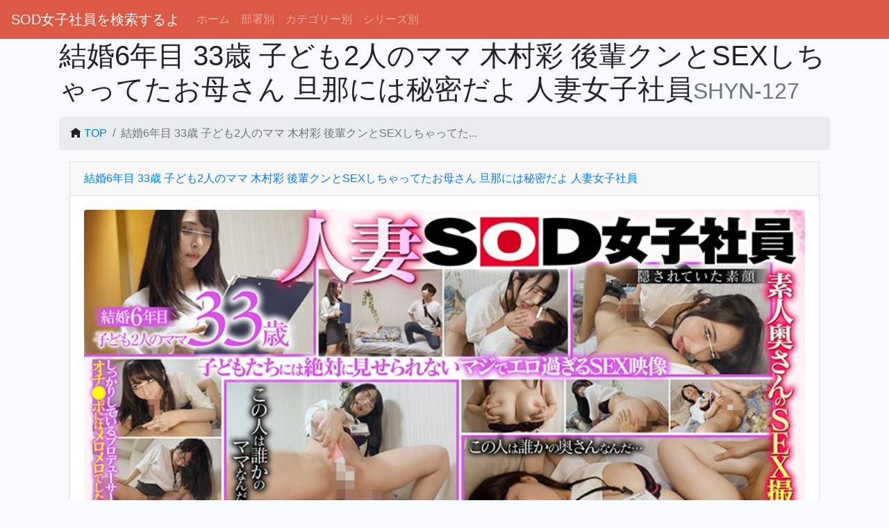

--- FILE ---
content_type: text/html; charset=UTF-8
request_url: https://sod-female.com/item/detail/965
body_size: 7196
content:
<!DOCTYPE html>
<html lang="ja">

<head>
  <meta charset="utf-8">
  <meta http-equiv="X-UA-Compatible" content="IE=edge">
  <meta name="viewport" content="width=device-width, initial-scale=1">
  <title>SHYN-127 結婚6年目 33歳 子ども2人のママ 木村彩 後輩クンとSEXしちゃってたお母さん 旦那には秘密だよ 人妻女子社員 SOD女子社員を検索するよ</title>
  <meta name="keywords" content="ソフトオンデマンド,SOD女子社員,OL,巨乳,無料,SHYN-127">
  <meta name="description" content="【AV会社で働く人妻社員はエロ過ぎる!】
結婚6年目33歳、子ども2人のママだという木村はプロデューサーとしても活躍中。
後輩にもしっかりと指導する姿は評判も良い。そんな彼女、実はめちゃくちゃエッチな身体をしているとか。デカ尻にデカおっぱい。
しかも性欲もめちゃくちゃ強いなんて噂が。
でもホントに凄かった。">
  <meta name="theme-color" content="#db5945">

  <!-- OGP -->
  <meta property="og:title" content="SHYN-127 結婚6年目 33歳 子ども2人のママ 木村彩 後輩クンとSEXしちゃってたお母さん 旦那には秘密だよ 人妻女子社員 SOD女子社員を検索するよ">
  <meta property="og:type" content="article">
  <meta property="og:description" content="【AV会社で働く人妻社員はエロ過ぎる!】
結婚6年目33歳、子ども2人のママだという木村はプロデューサーとしても活躍中。
後輩にもしっかりと指導する姿は評判も良い。そんな彼女、実はめちゃくちゃエッチな身体をしているとか。デカ尻にデカおっぱい。
しかも性欲もめちゃくちゃ強いなんて噂が。
でもホントに凄かった。">
  <meta property="og:url" content="https://sod-female.com/item/detail/965?ref=sns">
  <meta property="og:site_name" content="SOD女子社員を検索するよ">
      <meta property="og:image" content="https://sod-female.com/assets/images/item/000965/000965ps.jpg">
    <meta name="twitter:card" content="summary">
          <meta name="twitter:site" content="@sod_female">
      <!-- OGP END-->

      	<link type="text/css" rel="stylesheet" href="https://sod-female.com/assets/css/bootstrap.custom.css?1585058396" />

      	<link type="text/css" rel="stylesheet" href="https://sod-female.com/assets/css/jquery-ui.min.css?1473842046" />

      	<link type="text/css" rel="stylesheet" href="https://sod-female.com/assets/css/lightbox.css?1434963096" />

      
      <link href="/assets/fonts/css/open-iconic-bootstrap.css" rel="stylesheet">



      <!--[if lt IE 9]>
		<script src="https://oss.maxcdn.com/html5shiv/3.7.2/html5shiv.min.js"></script>
		<script src="https://oss.maxcdn.com/respond/1.4.2/respond.min.js"></script>
	<![endif]-->



      
      <script src="https://code.jquery.com/jquery-3.6.0.min.js" integrity="sha256-/xUj+3OJU5yExlq6GSYGSHk7tPXikynS7ogEvDej/m4=" crossorigin="anonymous"></script>
      <script src="https://stackpath.bootstrapcdn.com/bootstrap/4.4.1/js/bootstrap.min.js" integrity="sha384-wfSDF2E50Y2D1uUdj0O3uMBJnjuUD4Ih7YwaYd1iqfktj0Uod8GCExl3Og8ifwB6" crossorigin="anonymous"></script>


      <script type="text/javascript" src="/assets/js/jquery-ui.min.js" defer></script>
      <script type="text/javascript" src="/assets/js/datepicker-ja.js" defer></script>
      <script type="text/javascript" src="/assets/js/jquery.lazyload.min.js" defer></script>

      <script type="text/javascript" src="/assets/js/jquery.extends.js" defer></script>

      <script type="text/javascript" src="/assets/js/lightbox.js" defer></script>

      

      
      

      <style>
        body {
          /**    padding-top: 100px; **/
          padding-bottom: 100px;
        }

        img {
          touch-callout: none;
          user-select: none;
          -webkit-touch-callout: none;
          -webkit-user-select: none;
          -moz-touch-callout: none;
          -moz-user-select: none;
        }

        .pagetop {
          display: none;
          position: fixed;
          bottom: 30px;
          right: 15px;
        }

        .pagetop a {
          display: block;
          background-color: #ccc;
          text-align: center;
          color: #222;
          font-size: 12px;
          text-decoration: none;
          padding: 5px 10px;
          filter: alpha(opacity=50);
          -moz-opacity: 0.5;
          opacity: 0.5;
        }

        .pagetop a:hover {
          display: block;
          background-color: #b2d1fb;
          text-align: center;
          color: #fff;
          font-size: 12px;
          text-decoration: none;
          padding: 5px 10px;
          filter: alpha(opacity=50);
          -moz-opacity: 0.5;
          opacity: 0.5;
        }

        .image-container {
          overflow: hidden;
          position: relative;
        }

        .image {
          width: 100%;
          height: 100%;
          object-fit: cover;
        }

        .hover-image {
          transform: scale(1.1);
          transition: transform 0.3s ease;
        }
      </style>
</head>

<body class="bg-light">



  
  <nav class="navbar navbar-expand-lg navbar-dark" style="background-color:#db5945;">
    <a class="navbar-brand" href="/">SOD女子社員を検索するよ</a>
    <button type="button" class="navbar-toggler" data-toggle="collapse" data-target="#Navber" aria-controls="Navber" aria-expanded="false" aria-label="ナビゲーションの切替">
      <span class="navbar-toggler-icon"></span>
    </button>

    <div class="collapse navbar-collapse" id="Navber">
      <ul class="navbar-nav mr-auto">
        <li class="nav-item">
          <a class="nav-link" href="/">ホーム</a>
        </li>

        <li class="nav-item">
          <a class="nav-link" href="/post"> 部署別</a>
        </li>

        <li class="nav-item">
          <a class="nav-link" href="/category"> カテゴリー別</a>
        </li>
        <li class="nav-item">
          <a class="nav-link" href="/series"> シリーズ別</a>
        </li>
      </ul>
    </div><!-- /.navbar-collapse -->
  </nav><style type="text/css">
    .imageover {
        width: 100%;
        height: 180px;
        object-fit: cover;
    }

    .jumbotron {
        background:url(/assets/images/item/000965/000965pl.jpg) center no-repeat;
        background-size: cover;
    }

    .h1_title {
        color: #000000;
        background-color: rgba(200, 200, 200, 0.6);
    }
</style>


<header mt-2>
    <div class="container d-none d-lg-block">
        <div class="page-header">
            <h1>結婚6年目 33歳 子ども2人のママ 木村彩 後輩クンとSEXしちゃってたお母さん 旦那には秘密だよ 人妻女子社員<small class="text-muted">SHYN-127</small></h1>
        </div>
    </div>
    <div class="mobile jumbotron container d-lg-none">
                <h2><span class="user_names">結婚6年目 33歳 子ども2人のママ 木村彩 後輩クンとSEXしちゃってたお母さん 旦那には秘密だよ 人妻女子社員</span></h2>
        <style type="text/css">
            /*ここに調整CSS記述*/
            .mobile.jumbotron {
                background:url(/assets/images/item/000965/000965pl.jpg) 
                center no-repeat;
                background-size: cover;
                text-shadow: black 0.2em 0.2em 0.2em;
            }

            .user_names {
                color: #EEEEEE;
                background-color: rgba(128, 128, 128, 0.6);
            }
        </style>
    </div>
</header>

<div class="container d-lg-none">
    <div class="container collapse " align="center" id="profile_self_image_collase">
        <img alt="結婚6年目 33歳 子ども2人のママ 木村彩 後輩クンとSEXしちゃってたお母さん 旦那には秘密だよ 人妻女子社員" src="[data-uri]" data-original="/assets/images/item/000965/000965pl.jpg" class="lazy img-rounded img-responsive" alt="結婚6年目 33歳 子ども2人のママ 木村彩 後輩クンとSEXしちゃってたお母さん 旦那には秘密だよ 人妻女子社員" oncontextmenu="return false;">
    </div>
    <div class="container">&nbsp;</div>
</div>

<div class="container mt-3">
        <nav aria-label="パンくずリスト">
        <ol class="breadcrumb">
            <li class="breadcrumb-item"><span class="oi oi-home"></span> <a href="/">TOP</a></li>
            <li class="breadcrumb-item active" aria-current="page">結婚6年目 33歳 子ども2人のママ 木村彩 後輩クンとSEXしちゃってた...</li>
        </ol>
    </nav>
    
    <div class="container-fluid" id="wrap">
        <div class="card">
            <div class="card-header">
                                <a href="https://al.dmm.co.jp/?lurl=https%3A%2F%2Fwww.dmm.co.jp%2Fdigital%2Fvideoa%2F-%2Fdetail%2F%3D%2Fcid%3D1shyn00127%2F&amp;af_id=sodfemale-999&amp;ch=api" target="_blank" onclick="trackOutboundLink('adDMMLinkTitle', '結婚6年目 33歳 子ども2人のママ 木村彩 後輩クンとSEXしちゃってた...');" rel="nofollow">結婚6年目 33歳 子ども2人のママ 木村彩 後輩クンとSEXしちゃってたお母さん 旦那には秘密だよ 人妻女子社員</a>
                            </div>

            <div class="card-body row">
                <div class="col-12 mb-3">
                    <div align="center">
                        <a href="/assets/images/item/000965/000965pl.jpg" rel="lightbox[cover]">
                            <img alt="結婚6年目 33歳 子ども2人のママ 木村彩 後輩クンとSEXしちゃってたお母さん 旦那には秘密だよ 人妻女子社員" src="[data-uri]" data-original="/assets/images/item/000965/000965pl.jpg" class="lazy rounded card-img-top">
                        </a>
                    </div>
                </div>

                <div class="col-12">
                    <div class="card border-info">
                        <div class="card-header bg-info-light">作品コメント</div>
                        <div class="card-body">
                                <div>【AV会社で働く人妻社員はエロ過ぎる!】<br />
結婚6年目33歳、子ども2人のママだという木村はプロデューサーとしても活躍中。<br />
後輩にもしっかりと指導する姿は評判も良い。そんな彼女、実はめちゃくちゃエッチな身体をしているとか。デカ尻にデカおっぱい。<br />
しかも性欲もめちゃくちゃ強いなんて噂が。<br />
でもホントに凄かった。</div>

    <br />
        <div class="d-lg-none mt-2">
        
        
                        

                                    &nbsp;<a class="btn btn-warning text-white btn-block mt-1" href="https://al.dmm.co.jp/?lurl=https%3A%2F%2Fwww.dmm.co.jp%2Fdigital%2Fvideoa%2F-%2Fdetail%2F%3D%2Fcid%3D1shyn00127%2F&amp;af_id=sodfemale-999&amp;ch=api" role="button" target="_blank" onclick="trackOutboundLink('adDMMLinkDetail', '結婚6年目 33歳 子ども2人のママ 木村彩 後輩クンとSEXしちゃってた...');" rel="nofollow"><span class="oi oi-cart"></span>　FANZAで購入&nbsp;</a>
            
                        
                

    </div>

        <div class="d-none d-lg-block mt-2">
        <p class="text-center">
            
                                                                <button class="btn btn-light btn-sm mt-1" disabled="disabled" button="button" role="button"><span class="oi oi-circle-x"></span>　DUGAで購入</button>
                    
                                                            <a class="btn btn-warning text-white btn-sm mt-1" href="https://al.dmm.co.jp/?lurl=https%3A%2F%2Fwww.dmm.co.jp%2Fdigital%2Fvideoa%2F-%2Fdetail%2F%3D%2Fcid%3D1shyn00127%2F&amp;af_id=sodfemale-999&amp;ch=api" role="button" target="_blank" onclick="trackOutboundLink('adDMMLinkDetail', '結婚6年目 33歳 子ども2人のママ 木村彩 後輩クンとSEXしちゃってた...');" rel="nofollow"><span class="oi oi-cart"></span>　FANZAで購入</a>
                    
                        

        </p>

                                            <div>
                                        <div class="embed-responsive embed-responsive-16by9 mt-1" id='fn-bxvideo'>
                        <iframe class="center-block mt-2" type="text/html" src="https://www.dmm.co.jp/service/digitalapi/-/html5_player/=/cid=1shyn00127/" id="DMMSample_player_now" width="560" height="360" scrolling="no" border="0" style="border:none;" frameborder="0" allowfullscreen></iframe>
                        <noscript>
                            <p>動画をご覧いただくにはJavaScriptを有効にしてください。</p>
                        </noscript>
                    </div>
                </div>
                    
    </div>                        </div>
                        <ul class="list-group">
                            <li class="list-group-item">型番：SHYN-127</li>
                            <li class="list-group-item">発売日：2020年07月10日</li>
                                                        <li class="list-group-item">配信日：2020年07月10日</li>                                                        <li class="list-group-item">収録時間：53分</li>                                                        <li class="list-group-item">シリーズ：<a class="badge badge-primary" href="/series/detail/人妻SOD女子社員">人妻SOD女子社員</a></li>
                                                        <li class="list-group-item">
                                                            </li>

                        </ul>
                    </div>
                </div>

                                <div class="col-md-12 col-lg-12 mt-2">
                    <div class="card">
                        <div class="card-header bg-warning text-white">サンプル画像</div>
                        <div class="card-body row">
                                                                                    <div class="col-xs-6 col-md-3 mt-2 image-container">
                                <a href="/assets/images/item/000965/000965_sample_0.jpg" rel="lightbox[cover]">
                                    <img alt="サンプル画像0" class="lazy rounded card-img-top image" src="[data-uri]" data-original="/assets/images/item/000965/000965_sample_0.jpg">
                                </a>
                            </div>
                                                                                                                <div class="col-xs-6 col-md-3 mt-2 image-container">
                                <a href="/assets/images/item/000965/000965_sample_1.jpg" rel="lightbox[cover]">
                                    <img alt="サンプル画像1" class="lazy rounded card-img-top image" src="[data-uri]" data-original="/assets/images/item/000965/000965_sample_1.jpg">
                                </a>
                            </div>
                                                                                                                <div class="col-xs-6 col-md-3 mt-2 image-container">
                                <a href="/assets/images/item/000965/000965_sample_2.jpg" rel="lightbox[cover]">
                                    <img alt="サンプル画像2" class="lazy rounded card-img-top image" src="[data-uri]" data-original="/assets/images/item/000965/000965_sample_2.jpg">
                                </a>
                            </div>
                                                                                                                <div class="col-xs-6 col-md-3 mt-2 image-container">
                                <a href="/assets/images/item/000965/000965_sample_3.jpg" rel="lightbox[cover]">
                                    <img alt="サンプル画像3" class="lazy rounded card-img-top image" src="[data-uri]" data-original="/assets/images/item/000965/000965_sample_3.jpg">
                                </a>
                            </div>
                                                                                                                <div class="col-xs-6 col-md-3 mt-2 image-container">
                                <a href="/assets/images/item/000965/000965_sample_4.jpg" rel="lightbox[cover]">
                                    <img alt="サンプル画像4" class="lazy rounded card-img-top image" src="[data-uri]" data-original="/assets/images/item/000965/000965_sample_4.jpg">
                                </a>
                            </div>
                                                                                                                <div class="col-xs-6 col-md-3 mt-2 image-container">
                                <a href="/assets/images/item/000965/000965_sample_5.jpg" rel="lightbox[cover]">
                                    <img alt="サンプル画像5" class="lazy rounded card-img-top image" src="[data-uri]" data-original="/assets/images/item/000965/000965_sample_5.jpg">
                                </a>
                            </div>
                                                                                                                <div class="col-xs-6 col-md-3 mt-2 image-container">
                                <a href="/assets/images/item/000965/000965_sample_6.jpg" rel="lightbox[cover]">
                                    <img alt="サンプル画像6" class="lazy rounded card-img-top image" src="[data-uri]" data-original="/assets/images/item/000965/000965_sample_6.jpg">
                                </a>
                            </div>
                                                                                                                <div class="col-xs-6 col-md-3 mt-2 image-container">
                                <a href="/assets/images/item/000965/000965_sample_7.jpg" rel="lightbox[cover]">
                                    <img alt="サンプル画像7" class="lazy rounded card-img-top image" src="[data-uri]" data-original="/assets/images/item/000965/000965_sample_7.jpg">
                                </a>
                            </div>
                                                                                                                <div class="col-xs-6 col-md-3 mt-2 image-container">
                                <a href="/assets/images/item/000965/000965_sample_8.jpg" rel="lightbox[cover]">
                                    <img alt="サンプル画像8" class="lazy rounded card-img-top image" src="[data-uri]" data-original="/assets/images/item/000965/000965_sample_8.jpg">
                                </a>
                            </div>
                                                                                                                <div class="col-xs-6 col-md-3 mt-2 image-container">
                                <a href="/assets/images/item/000965/000965_sample_9.jpg" rel="lightbox[cover]">
                                    <img alt="サンプル画像9" class="lazy rounded card-img-top image" src="[data-uri]" data-original="/assets/images/item/000965/000965_sample_9.jpg">
                                </a>
                            </div>
                                                                                                                <div class="col-xs-6 col-md-3 mt-2 image-container">
                                <a href="/assets/images/item/000965/000965_sample_10.jpg" rel="lightbox[cover]">
                                    <img alt="サンプル画像10" class="lazy rounded card-img-top image" src="[data-uri]" data-original="/assets/images/item/000965/000965_sample_10.jpg">
                                </a>
                            </div>
                                                                                                                <div class="col-xs-6 col-md-3 mt-2 image-container">
                                <a href="/assets/images/item/000965/000965_sample_11.jpg" rel="lightbox[cover]">
                                    <img alt="サンプル画像11" class="lazy rounded card-img-top image" src="[data-uri]" data-original="/assets/images/item/000965/000965_sample_11.jpg">
                                </a>
                            </div>
                                                                                                                <div class="col-xs-6 col-md-3 mt-2 image-container">
                                <a href="/assets/images/item/000965/000965_sample_12.jpg" rel="lightbox[cover]">
                                    <img alt="サンプル画像12" class="lazy rounded card-img-top image" src="[data-uri]" data-original="/assets/images/item/000965/000965_sample_12.jpg">
                                </a>
                            </div>
                                                                                                                <div class="col-xs-6 col-md-3 mt-2 image-container">
                                <a href="/assets/images/item/000965/000965_sample_13.jpg" rel="lightbox[cover]">
                                    <img alt="サンプル画像13" class="lazy rounded card-img-top image" src="[data-uri]" data-original="/assets/images/item/000965/000965_sample_13.jpg">
                                </a>
                            </div>
                                                                                                                <div class="col-xs-6 col-md-3 mt-2 image-container">
                                <a href="/assets/images/item/000965/000965_sample_14.jpg" rel="lightbox[cover]">
                                    <img alt="サンプル画像14" class="lazy rounded card-img-top image" src="[data-uri]" data-original="/assets/images/item/000965/000965_sample_14.jpg">
                                </a>
                            </div>
                                                                                                                <div class="col-xs-6 col-md-3 mt-2 image-container">
                                <a href="/assets/images/item/000965/000965_sample_15.jpg" rel="lightbox[cover]">
                                    <img alt="サンプル画像15" class="lazy rounded card-img-top image" src="[data-uri]" data-original="/assets/images/item/000965/000965_sample_15.jpg">
                                </a>
                            </div>
                                                                                                                <div class="col-xs-6 col-md-3 mt-2 image-container">
                                <a href="/assets/images/item/000965/000965_sample_16.jpg" rel="lightbox[cover]">
                                    <img alt="サンプル画像16" class="lazy rounded card-img-top image" src="[data-uri]" data-original="/assets/images/item/000965/000965_sample_16.jpg">
                                </a>
                            </div>
                                                                                                                <div class="col-xs-6 col-md-3 mt-2 image-container">
                                <a href="/assets/images/item/000965/000965_sample_17.jpg" rel="lightbox[cover]">
                                    <img alt="サンプル画像17" class="lazy rounded card-img-top image" src="[data-uri]" data-original="/assets/images/item/000965/000965_sample_17.jpg">
                                </a>
                            </div>
                                                                                                                <div class="col-xs-6 col-md-3 mt-2 image-container">
                                <a href="/assets/images/item/000965/000965_sample_18.jpg" rel="lightbox[cover]">
                                    <img alt="サンプル画像18" class="lazy rounded card-img-top image" src="[data-uri]" data-original="/assets/images/item/000965/000965_sample_18.jpg">
                                </a>
                            </div>
                                                                                                                <div class="col-xs-6 col-md-3 mt-2 image-container">
                                <a href="/assets/images/item/000965/000965_sample_19.jpg" rel="lightbox[cover]">
                                    <img alt="サンプル画像19" class="lazy rounded card-img-top image" src="[data-uri]" data-original="/assets/images/item/000965/000965_sample_19.jpg">
                                </a>
                            </div>
                                                                                </div>
                    </div>
                </div>
                

                                                <div class="col-md-12 col-lg-12 mt-2">
                    <div class="card">
                        <div class="card-header bg-success text-white">出演社員</div>
                        <div class="panel-body row">
                                                        <div class="col-md-4 col-lg-6 col-xl-3 mt-3">
                                <div class="card">
                                                                        <img class="card-img-top lazy rounded imageover" style="no-repeat 50% 50%;" src="[data-uri]" data-original="/assets/images/user/2364/e76b26bfec55fc9cec18918725dbadf2.jpg">
                                                                            <div class="card-body bg-white">
                                            <h5 class="card-title">木村彩 <span class="badge badge-secondary">2</span></h5>
                                            <a class="btn btn-info btn-block" href="/personnel/detail/木村彩" onclick="trackOutboundLink('postUserLink', '木村彩');">出演作品</a>
                                        </div>
                                </div>
                            </div>
                                                    </div>
                    </div>
                </div>
                


            </div>
        </div>
    </div>


</div>


<style type="text/css">
	.tag_croud ul {
		margin: 0;
		padding: 0;
		list-style: none;
	}

	.tag_croud li {
		display: inline-block;
		margin: 0 .3em .3em 0;
		padding: 0;
	}

	.tag_croud a {
		display: inline-block;
		max-width: 100px;
		height: 28px;
		line-height: 28px;
		padding: 0 1em;
		background-color: #fff;
		border: 1px solid #aaa;
		border-radius: 3px;
		white-space: nowrap;
		text-overflow: ellipsis;
		overflow: hidden;
		color: #333;
		font-size: 13px;
		text-decoration: none;
		-webkit-transition: .2s;
		transition: .2s;
	}

	.tag_croud a:hover {
		background-color: #3498db;
		border: 1px solid #3498db;
		color: #fff;
	}
</style>

<div class="container mt-3">
	<h2>タグクラウド</h2>
</div>
<div class="container">
	<ul class="tag_croud">
				<li><a href="/personnel/detail/川端加奈美" onclick="trackOutboundLink('tagCroud', '川端加奈美');"><span class="oi oi-tag"></span> 川端加奈美</a></li>&nbsp;
				<li><a href="/personnel/detail/菜月ゆかり" onclick="trackOutboundLink('tagCroud', '菜月ゆかり');"><span class="oi oi-tag"></span> 菜月ゆかり</a></li>&nbsp;
				<li><a href="/personnel/detail/瀬戸絢美" onclick="trackOutboundLink('tagCroud', '瀬戸絢美');"><span class="oi oi-tag"></span> 瀬戸絢美</a></li>&nbsp;
				<li><a href="/personnel/detail/飯田柚子" onclick="trackOutboundLink('tagCroud', '飯田柚子');"><span class="oi oi-tag"></span> 飯田柚子</a></li>&nbsp;
				<li><a href="/personnel/detail/神木恵美子" onclick="trackOutboundLink('tagCroud', '神木恵美子');"><span class="oi oi-tag"></span> 神木恵美子</a></li>&nbsp;
				<li><a href="/personnel/details/789" onclick="trackOutboundLink('tagCroud', '789');"><span class="oi oi-tag"></span> 789</a></li>&nbsp;
				<li><a href="/personnel/detail/横山萌" onclick="trackOutboundLink('tagCroud', '横山萌');"><span class="oi oi-tag"></span> 横山萌</a></li>&nbsp;
				<li><a href="/personnel/detail/矢作香澄" onclick="trackOutboundLink('tagCroud', '矢作香澄');"><span class="oi oi-tag"></span> 矢作香澄</a></li>&nbsp;
				<li><a href="/personnel/detail/小川美穂" onclick="trackOutboundLink('tagCroud', '小川美穂');"><span class="oi oi-tag"></span> 小川美穂</a></li>&nbsp;
				<li><a href="/personnel/detail/伊東愛莉" onclick="trackOutboundLink('tagCroud', '伊東愛莉');"><span class="oi oi-tag"></span> 伊東愛莉</a></li>&nbsp;
				<li><a href="/personnel/detail/渡部栞" onclick="trackOutboundLink('tagCroud', '渡部栞');"><span class="oi oi-tag"></span> 渡部栞</a></li>&nbsp;
				<li><a href="/personnel/detail/若林遥" onclick="trackOutboundLink('tagCroud', '若林遥');"><span class="oi oi-tag"></span> 若林遥</a></li>&nbsp;
				<li><a href="/personnel/detail/森下はるか" onclick="trackOutboundLink('tagCroud', '森下はるか');"><span class="oi oi-tag"></span> 森下はるか</a></li>&nbsp;
				<li><a href="/personnel/detail/西野紗彩" onclick="trackOutboundLink('tagCroud', '西野紗彩');"><span class="oi oi-tag"></span> 西野紗彩</a></li>&nbsp;
				<li><a href="/personnel/detail/鈴木真夏" onclick="trackOutboundLink('tagCroud', '鈴木真夏');"><span class="oi oi-tag"></span> 鈴木真夏</a></li>&nbsp;
				<li><a href="/category/detail/乱交" onclick="trackOutboundLink('tagCroud', '乱交');"><span class="oi oi-tag"></span> 乱交</a></li>&nbsp;
				<li><a href="/personnel/detail/宇多田乃亜" onclick="trackOutboundLink('tagCroud', '宇多田乃亜');"><span class="oi oi-tag"></span> 宇多田乃亜</a></li>&nbsp;
				<li><a href="/personnel/detail/渡邊恵美" onclick="trackOutboundLink('tagCroud', '渡邊恵美');"><span class="oi oi-tag"></span> 渡邊恵美</a></li>&nbsp;
				<li><a href="/personnel/detail/緒方さき" onclick="trackOutboundLink('tagCroud', '緒方さき');"><span class="oi oi-tag"></span> 緒方さき</a></li>&nbsp;
				<li><a href="/personnel/detail/赤堀真凛" onclick="trackOutboundLink('tagCroud', '赤堀真凛');"><span class="oi oi-tag"></span> 赤堀真凛</a></li>&nbsp;
				<li><a href="/personnel/detail/片岡絵里" onclick="trackOutboundLink('tagCroud', '片岡絵里');"><span class="oi oi-tag"></span> 片岡絵里</a></li>&nbsp;
				<li><a href="/personnel/detail/平岡ゆい" onclick="trackOutboundLink('tagCroud', '平岡ゆい');"><span class="oi oi-tag"></span> 平岡ゆい</a></li>&nbsp;
				<li><a href="/personnel/detail/上田あずさ" onclick="trackOutboundLink('tagCroud', '上田あずさ');"><span class="oi oi-tag"></span> 上田あずさ</a></li>&nbsp;
				<li><a href="/personnel/detail/神戸まなみ" onclick="trackOutboundLink('tagCroud', '神戸まなみ');"><span class="oi oi-tag"></span> 神戸まなみ</a></li>&nbsp;
				<li><a href="/personnel/detail/青山真実" onclick="trackOutboundLink('tagCroud', '青山真実');"><span class="oi oi-tag"></span> 青山真実</a></li>&nbsp;
				<li><a href="/post/detail/Web事業部" onclick="trackOutboundLink('tagCroud', 'Web事業部');"><span class="oi oi-tag"></span> Web事業部</a></li>&nbsp;
				<li><a href="/personnel/detail/上原翠" onclick="trackOutboundLink('tagCroud', '上原翠');"><span class="oi oi-tag"></span> 上原翠</a></li>&nbsp;
				<li><a href="/personnel/detail/野村祐子" onclick="trackOutboundLink('tagCroud', '野村祐子');"><span class="oi oi-tag"></span> 野村祐子</a></li>&nbsp;
				<li><a href="/personnel/detail/池田彩芽" onclick="trackOutboundLink('tagCroud', '池田彩芽');"><span class="oi oi-tag"></span> 池田彩芽</a></li>&nbsp;
				<li><a href="/personnel/detail/小日向まい" onclick="trackOutboundLink('tagCroud', '小日向まい');"><span class="oi oi-tag"></span> 小日向まい</a></li>&nbsp;
			</ul>
</div>


<p class="pagetop"><a href="#wrap">▲</a></p>

<script>
	window.addEventListener('DOMContentLoaded', function() {
		(function($) {
			$(document).ready(function() {
				// 処理
				$.datepicker.setDefaults($.datepicker.regional["ja"]);
				$('.datepicker').datepicker({});

				var pagetop = $('.pagetop');
				$(window).scroll(function() {
					if ($(this).scrollTop() > 100) {
						pagetop.fadeIn();
					} else {
						pagetop.fadeOut();
					}
				});
				pagetop.click(function() {
					$('body, html').animate({
						scrollTop: 0
					}, 500);
					return false;
				});



			});
		})(jQuery);

	});
</script>

<div class="container">
	<footer class="container-fluid">
		<div class="container">
			<p style="margin-top: 30px;">
				<span class="oi oi-tags"></span> <a href="https://sod-female.com/">『SOD女子社員を検索するよ』制作委員会</a>

			</p>
			<p style="margin-top: 30px;">
				<a href="https://click.duga.jp/aff/api/41160-01" target="_blank">Powered by DUGAウェブサービス</a>
			</p>
			<p style="margin-top: 30px;">
				Powered by <a href="https://affiliate.dmm.com/api/">DMM.com Webサービス</a>
			</p>
		</div>
	</footer>
</div>


<!-- Google Analytics -->
<script>
	// (function(i, s, o, g, r, a, m) {
	// 	i['GoogleAnalyticsObject'] = r;
	// 	i[r] = i[r] || function() {
	// 		(i[r].q = i[r].q || []).push(arguments)
	// 	}, i[r].l = 1 * new Date();
	// 	a = s.createElement(o),
	// 		m = s.getElementsByTagName(o)[0];
	// 	a.async = 1;
	// 	a.src = g;
	// 	m.parentNode.insertBefore(a, m)
	// })(window, document, 'script', '//www.google-analytics.com/analytics.js', 'ga');

	// ga('create', 'UA-64407673-1', 'auto');
	// ga('set', 'dimension1', '3.142.249.140');
	// ga('send', 'pageview');
</script>

<script>
	/**
	 * Google アナリティクスでアウトバウンド リンクのクリックをトラッキングする関数。
	 */
	var trackOutboundLink = function(link, title) {
		gtag('send', 'event', link, 'click', title);
	}
</script>

<!-- Google tag (gtag.js) -->
<script async src="https://www.googletagmanager.com/gtag/js?id=G-NYMPG5R1N5"></script>
<script>
	window.dataLayer = window.dataLayer || [];

	function gtag() {
		dataLayer.push(arguments);
	}
	gtag('js', new Date());
	gtag('config', 'G-NYMPG5R1N5');
	gtag('create', 'G-NYMPG5R1N5', 'auto');
	gtag('set', 'dimension1', '3.142.249.140');
	gtag('send', 'pageview');
</script>

<!-- End Google Analytics -->



</body>

</html>

--- FILE ---
content_type: application/javascript
request_url: https://sod-female.com/assets/js/jquery.extends.js
body_size: 1436
content:
$(document).ready(function(){

	$('.image-container').hover(
		function() {
		$(this).find('.image').addClass('hover-image');
		},
		function() {
		$(this).find('.image').removeClass('hover-image');
		}
	);
	
	get_secret_images();

	function get_secret_images(){
		let user_id = $("#user_id").val();
		let secret_code = $("#secret_code").val();
		if(secret_code == 1){
			get_file_images(user_id, 'profile_secret_images1');
			get_file_images(user_id, 'profile_secret_images2');
			get_file_images(user_id, 'profile_secret_images3');
			get_file_images(user_id, 'profile_secret_pictures');
			get_file_images(user_id, 'profile_secret_cards');
		}
	}

	function get_file_images(user_id, module){
		var deferred = $.Deferred();
		let url = "/api/get_file_image/"+module+"/"+user_id+".json";
		var jqXHR = $.ajax({
			xhr : function(){
				XHR = $.ajaxSettings.xhr();
				if(XHR.upload){
				XHR.upload.addEventListener('progress',function(e){
					progre = parseInt(e.loaded/e.total*10000)/100 ;
				}, false);
				}
				return XHR;
			},
			url  : url,
			type : "POST",
			data : null,
			cache       : true,
			contentType : false,
			processData : false,
			dataType    : "json",
			beforeSend: function(){

			}			

		}).done(function(response, textStatus, jqXHR){
		  var data2 = JSON.stringify(response);
			var data3 = JSON.parse(data2);
			var header_status = data3["headers"]["code"];
			let total_count = data3["body"]["total_count"]
			let files = data3["body"]["data"];
			if(header_status == 200){
			  let len = files.length;
			  if(total_count > 0){
				$("#area_"+module).show();
			  }
			  for(var ii=0; ii < len; ii++){
				let html = '<div class="col-4 col-md-3 col-lg-2 col-xl-2 mt-2">';
				html += '<div class="card bg-light">';
				html += '<a href="'+files[ii].url+'" data-slide-to="'+ii+'" data-lightbox="image3">';
				html += '<img src="'+files[ii].url+'" class="card-img-top lazy">';
				html += '</a></div></div>';

				$("#image_area_"+module).append(html);
			  }
			}
		}).fail(function(response, textStatus, jqXHR){
		  console.warn(jqXHR);
		  console.warn(textStatus);
		  console.warn(errorThrown);
		}).always(function () {
		   $("#image_area_"+module).show("fast");
		   deferred.resolve();
		});

		return deferred;
	
	}



	$("#collapseCover").on('click',function(){
		 if ($("#iconCover").hasClass("oi-chevron-bottom")){
		 	$("#iconCover").removeClass("oi-chevron-bottom");
		 	$("#iconCover").addClass("oi-chevron-top");
		 }else{
		 	$("#iconCover").removeClass("oi-chevron-top");
		 	$("#iconCover").addClass("oi-chevron-bottom");
		 }
		 $("#profile_image_collase").collapse('toggle');
	});

	$(".secretImages").on('click',function(){
		let num = $(this).data('id');
		if ($("#iconCover_"+num).hasClass("oi-chevron-bottom")){
			$("#iconCover_"+num).removeClass("oi-chevron-bottom");
			$("#iconCover_"+num).addClass("oi-chevron-top");
		}else{
			$("#iconCover_"+num).removeClass("oi-chevron-top");
			$("#iconCover_"+num).addClass("oi-chevron-bottom");
		}
		$("#profile_image_collase_"+num).collapse('toggle');
   });


	$( "img.lazy" ).lazyload({
		threshold: 200,			// 200pxの距離まで近づいたら表示する
		effect: "fadeIn",		// じわじわっと表示させる
		effectspeed: 300,
		placeholder     : "[data-uri]"
	});

  // $('#InputRereaseSDate').datetimepicker({
  //   pickTime: false
  // });
  // $('#InputRereaseEDate').datetimepicker({
  //   pickTime: false
  // });

});
